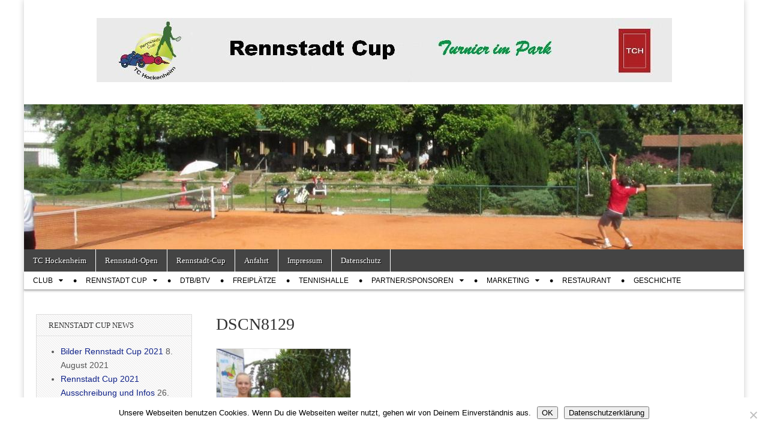

--- FILE ---
content_type: text/html; charset=UTF-8
request_url: https://www.rennstadt-cup.de/dscn8129/
body_size: 10283
content:
<!DOCTYPE html>
<html dir="ltr" lang="de" prefix="og: https://ogp.me/ns#">
<head>
	<meta charset="UTF-8" />
	<meta name="viewport" content="width=device-width, initial-scale=1.0" />
	<link rel="profile" href="https://gmpg.org/xfn/11" />
	<link rel="pingback" href="https://www.rennstadt-cup.de/xmlrpc.php" />
	<title>DSCN8129 | Rennstadt Cup</title>
	<style>img:is([sizes="auto" i], [sizes^="auto," i]) { contain-intrinsic-size: 3000px 1500px }</style>
	
		<!-- All in One SEO 4.9.3 - aioseo.com -->
	<meta name="robots" content="max-image-preview:large" />
	<meta name="author" content="Helmut Heescher"/>
	<link rel="canonical" href="https://www.rennstadt-cup.de/dscn8129/" />
	<meta name="generator" content="All in One SEO (AIOSEO) 4.9.3" />
		<meta property="og:locale" content="de_DE" />
		<meta property="og:site_name" content="Rennstadt Cup" />
		<meta property="og:type" content="article" />
		<meta property="og:title" content="DSCN8129 | Rennstadt Cup" />
		<meta property="og:url" content="https://www.rennstadt-cup.de/dscn8129/" />
		<meta property="article:published_time" content="2017-08-06T08:31:34+00:00" />
		<meta property="article:modified_time" content="2017-08-06T08:31:34+00:00" />
		<meta name="twitter:card" content="summary" />
		<meta name="twitter:title" content="DSCN8129 | Rennstadt Cup" />
		<script type="application/ld+json" class="aioseo-schema">
			{"@context":"https:\/\/schema.org","@graph":[{"@type":"BreadcrumbList","@id":"https:\/\/www.rennstadt-cup.de\/dscn8129\/#breadcrumblist","itemListElement":[{"@type":"ListItem","@id":"https:\/\/www.rennstadt-cup.de#listItem","position":1,"name":"Home","item":"https:\/\/www.rennstadt-cup.de","nextItem":{"@type":"ListItem","@id":"https:\/\/www.rennstadt-cup.de\/dscn8129\/#listItem","name":"DSCN8129"}},{"@type":"ListItem","@id":"https:\/\/www.rennstadt-cup.de\/dscn8129\/#listItem","position":2,"name":"DSCN8129","previousItem":{"@type":"ListItem","@id":"https:\/\/www.rennstadt-cup.de#listItem","name":"Home"}}]},{"@type":"ItemPage","@id":"https:\/\/www.rennstadt-cup.de\/dscn8129\/#itempage","url":"https:\/\/www.rennstadt-cup.de\/dscn8129\/","name":"DSCN8129 | Rennstadt Cup","inLanguage":"de-DE","isPartOf":{"@id":"https:\/\/www.rennstadt-cup.de\/#website"},"breadcrumb":{"@id":"https:\/\/www.rennstadt-cup.de\/dscn8129\/#breadcrumblist"},"author":{"@id":"https:\/\/www.rennstadt-cup.de\/author\/presse\/#author"},"creator":{"@id":"https:\/\/www.rennstadt-cup.de\/author\/presse\/#author"},"datePublished":"2017-08-06T10:31:34+02:00","dateModified":"2017-08-06T10:31:34+02:00"},{"@type":"Organization","@id":"https:\/\/www.rennstadt-cup.de\/#organization","name":"Rennstadt Cup","description":"Turnier im Park","url":"https:\/\/www.rennstadt-cup.de\/"},{"@type":"Person","@id":"https:\/\/www.rennstadt-cup.de\/author\/presse\/#author","url":"https:\/\/www.rennstadt-cup.de\/author\/presse\/","name":"Helmut Heescher","image":{"@type":"ImageObject","@id":"https:\/\/www.rennstadt-cup.de\/dscn8129\/#authorImage","url":"https:\/\/secure.gravatar.com\/avatar\/a46033dbe28e68805d30e49ea7b861024c6db7b4287bf68f1642793af1b56752?s=96&d=mm&r=g","width":96,"height":96,"caption":"Helmut Heescher"}},{"@type":"WebSite","@id":"https:\/\/www.rennstadt-cup.de\/#website","url":"https:\/\/www.rennstadt-cup.de\/","name":"Rennstadt Cup","description":"Turnier im Park","inLanguage":"de-DE","publisher":{"@id":"https:\/\/www.rennstadt-cup.de\/#organization"}}]}
		</script>
		<!-- All in One SEO -->

<link rel="alternate" type="application/rss+xml" title="Rennstadt Cup &raquo; Feed" href="https://www.rennstadt-cup.de/feed/" />
<link rel="alternate" type="application/rss+xml" title="Rennstadt Cup &raquo; Kommentar-Feed" href="https://www.rennstadt-cup.de/comments/feed/" />
<script type="text/javascript">
/* <![CDATA[ */
window._wpemojiSettings = {"baseUrl":"https:\/\/s.w.org\/images\/core\/emoji\/16.0.1\/72x72\/","ext":".png","svgUrl":"https:\/\/s.w.org\/images\/core\/emoji\/16.0.1\/svg\/","svgExt":".svg","source":{"concatemoji":"https:\/\/www.rennstadt-cup.de\/wp-includes\/js\/wp-emoji-release.min.js?ver=1f0cfed172b954c501e30652c188848f"}};
/*! This file is auto-generated */
!function(s,n){var o,i,e;function c(e){try{var t={supportTests:e,timestamp:(new Date).valueOf()};sessionStorage.setItem(o,JSON.stringify(t))}catch(e){}}function p(e,t,n){e.clearRect(0,0,e.canvas.width,e.canvas.height),e.fillText(t,0,0);var t=new Uint32Array(e.getImageData(0,0,e.canvas.width,e.canvas.height).data),a=(e.clearRect(0,0,e.canvas.width,e.canvas.height),e.fillText(n,0,0),new Uint32Array(e.getImageData(0,0,e.canvas.width,e.canvas.height).data));return t.every(function(e,t){return e===a[t]})}function u(e,t){e.clearRect(0,0,e.canvas.width,e.canvas.height),e.fillText(t,0,0);for(var n=e.getImageData(16,16,1,1),a=0;a<n.data.length;a++)if(0!==n.data[a])return!1;return!0}function f(e,t,n,a){switch(t){case"flag":return n(e,"\ud83c\udff3\ufe0f\u200d\u26a7\ufe0f","\ud83c\udff3\ufe0f\u200b\u26a7\ufe0f")?!1:!n(e,"\ud83c\udde8\ud83c\uddf6","\ud83c\udde8\u200b\ud83c\uddf6")&&!n(e,"\ud83c\udff4\udb40\udc67\udb40\udc62\udb40\udc65\udb40\udc6e\udb40\udc67\udb40\udc7f","\ud83c\udff4\u200b\udb40\udc67\u200b\udb40\udc62\u200b\udb40\udc65\u200b\udb40\udc6e\u200b\udb40\udc67\u200b\udb40\udc7f");case"emoji":return!a(e,"\ud83e\udedf")}return!1}function g(e,t,n,a){var r="undefined"!=typeof WorkerGlobalScope&&self instanceof WorkerGlobalScope?new OffscreenCanvas(300,150):s.createElement("canvas"),o=r.getContext("2d",{willReadFrequently:!0}),i=(o.textBaseline="top",o.font="600 32px Arial",{});return e.forEach(function(e){i[e]=t(o,e,n,a)}),i}function t(e){var t=s.createElement("script");t.src=e,t.defer=!0,s.head.appendChild(t)}"undefined"!=typeof Promise&&(o="wpEmojiSettingsSupports",i=["flag","emoji"],n.supports={everything:!0,everythingExceptFlag:!0},e=new Promise(function(e){s.addEventListener("DOMContentLoaded",e,{once:!0})}),new Promise(function(t){var n=function(){try{var e=JSON.parse(sessionStorage.getItem(o));if("object"==typeof e&&"number"==typeof e.timestamp&&(new Date).valueOf()<e.timestamp+604800&&"object"==typeof e.supportTests)return e.supportTests}catch(e){}return null}();if(!n){if("undefined"!=typeof Worker&&"undefined"!=typeof OffscreenCanvas&&"undefined"!=typeof URL&&URL.createObjectURL&&"undefined"!=typeof Blob)try{var e="postMessage("+g.toString()+"("+[JSON.stringify(i),f.toString(),p.toString(),u.toString()].join(",")+"));",a=new Blob([e],{type:"text/javascript"}),r=new Worker(URL.createObjectURL(a),{name:"wpTestEmojiSupports"});return void(r.onmessage=function(e){c(n=e.data),r.terminate(),t(n)})}catch(e){}c(n=g(i,f,p,u))}t(n)}).then(function(e){for(var t in e)n.supports[t]=e[t],n.supports.everything=n.supports.everything&&n.supports[t],"flag"!==t&&(n.supports.everythingExceptFlag=n.supports.everythingExceptFlag&&n.supports[t]);n.supports.everythingExceptFlag=n.supports.everythingExceptFlag&&!n.supports.flag,n.DOMReady=!1,n.readyCallback=function(){n.DOMReady=!0}}).then(function(){return e}).then(function(){var e;n.supports.everything||(n.readyCallback(),(e=n.source||{}).concatemoji?t(e.concatemoji):e.wpemoji&&e.twemoji&&(t(e.twemoji),t(e.wpemoji)))}))}((window,document),window._wpemojiSettings);
/* ]]> */
</script>
<style id='wp-emoji-styles-inline-css' type='text/css'>

	img.wp-smiley, img.emoji {
		display: inline !important;
		border: none !important;
		box-shadow: none !important;
		height: 1em !important;
		width: 1em !important;
		margin: 0 0.07em !important;
		vertical-align: -0.1em !important;
		background: none !important;
		padding: 0 !important;
	}
</style>
<link rel='stylesheet' id='wp-block-library-css' href='https://www.rennstadt-cup.de/wp-includes/css/dist/block-library/style.min.css?ver=1f0cfed172b954c501e30652c188848f' type='text/css' media='all' />
<style id='classic-theme-styles-inline-css' type='text/css'>
/*! This file is auto-generated */
.wp-block-button__link{color:#fff;background-color:#32373c;border-radius:9999px;box-shadow:none;text-decoration:none;padding:calc(.667em + 2px) calc(1.333em + 2px);font-size:1.125em}.wp-block-file__button{background:#32373c;color:#fff;text-decoration:none}
</style>
<link rel='stylesheet' id='aioseo/css/src/vue/standalone/blocks/table-of-contents/global.scss-css' href='https://www.rennstadt-cup.de/wp-content/plugins/all-in-one-seo-pack/dist/Lite/assets/css/table-of-contents/global.e90f6d47.css?ver=4.9.3' type='text/css' media='all' />
<link rel='stylesheet' id='f1rehead-slideshow-block-css' href='https://www.rennstadt-cup.de/wp-content/plugins/slideshow-se/block/style-index.css?ver=1720304318' type='text/css' media='all' />
<style id='global-styles-inline-css' type='text/css'>
:root{--wp--preset--aspect-ratio--square: 1;--wp--preset--aspect-ratio--4-3: 4/3;--wp--preset--aspect-ratio--3-4: 3/4;--wp--preset--aspect-ratio--3-2: 3/2;--wp--preset--aspect-ratio--2-3: 2/3;--wp--preset--aspect-ratio--16-9: 16/9;--wp--preset--aspect-ratio--9-16: 9/16;--wp--preset--color--black: #000000;--wp--preset--color--cyan-bluish-gray: #abb8c3;--wp--preset--color--white: #ffffff;--wp--preset--color--pale-pink: #f78da7;--wp--preset--color--vivid-red: #cf2e2e;--wp--preset--color--luminous-vivid-orange: #ff6900;--wp--preset--color--luminous-vivid-amber: #fcb900;--wp--preset--color--light-green-cyan: #7bdcb5;--wp--preset--color--vivid-green-cyan: #00d084;--wp--preset--color--pale-cyan-blue: #8ed1fc;--wp--preset--color--vivid-cyan-blue: #0693e3;--wp--preset--color--vivid-purple: #9b51e0;--wp--preset--gradient--vivid-cyan-blue-to-vivid-purple: linear-gradient(135deg,rgba(6,147,227,1) 0%,rgb(155,81,224) 100%);--wp--preset--gradient--light-green-cyan-to-vivid-green-cyan: linear-gradient(135deg,rgb(122,220,180) 0%,rgb(0,208,130) 100%);--wp--preset--gradient--luminous-vivid-amber-to-luminous-vivid-orange: linear-gradient(135deg,rgba(252,185,0,1) 0%,rgba(255,105,0,1) 100%);--wp--preset--gradient--luminous-vivid-orange-to-vivid-red: linear-gradient(135deg,rgba(255,105,0,1) 0%,rgb(207,46,46) 100%);--wp--preset--gradient--very-light-gray-to-cyan-bluish-gray: linear-gradient(135deg,rgb(238,238,238) 0%,rgb(169,184,195) 100%);--wp--preset--gradient--cool-to-warm-spectrum: linear-gradient(135deg,rgb(74,234,220) 0%,rgb(151,120,209) 20%,rgb(207,42,186) 40%,rgb(238,44,130) 60%,rgb(251,105,98) 80%,rgb(254,248,76) 100%);--wp--preset--gradient--blush-light-purple: linear-gradient(135deg,rgb(255,206,236) 0%,rgb(152,150,240) 100%);--wp--preset--gradient--blush-bordeaux: linear-gradient(135deg,rgb(254,205,165) 0%,rgb(254,45,45) 50%,rgb(107,0,62) 100%);--wp--preset--gradient--luminous-dusk: linear-gradient(135deg,rgb(255,203,112) 0%,rgb(199,81,192) 50%,rgb(65,88,208) 100%);--wp--preset--gradient--pale-ocean: linear-gradient(135deg,rgb(255,245,203) 0%,rgb(182,227,212) 50%,rgb(51,167,181) 100%);--wp--preset--gradient--electric-grass: linear-gradient(135deg,rgb(202,248,128) 0%,rgb(113,206,126) 100%);--wp--preset--gradient--midnight: linear-gradient(135deg,rgb(2,3,129) 0%,rgb(40,116,252) 100%);--wp--preset--font-size--small: 13px;--wp--preset--font-size--medium: 20px;--wp--preset--font-size--large: 36px;--wp--preset--font-size--x-large: 42px;--wp--preset--spacing--20: 0.44rem;--wp--preset--spacing--30: 0.67rem;--wp--preset--spacing--40: 1rem;--wp--preset--spacing--50: 1.5rem;--wp--preset--spacing--60: 2.25rem;--wp--preset--spacing--70: 3.38rem;--wp--preset--spacing--80: 5.06rem;--wp--preset--shadow--natural: 6px 6px 9px rgba(0, 0, 0, 0.2);--wp--preset--shadow--deep: 12px 12px 50px rgba(0, 0, 0, 0.4);--wp--preset--shadow--sharp: 6px 6px 0px rgba(0, 0, 0, 0.2);--wp--preset--shadow--outlined: 6px 6px 0px -3px rgba(255, 255, 255, 1), 6px 6px rgba(0, 0, 0, 1);--wp--preset--shadow--crisp: 6px 6px 0px rgba(0, 0, 0, 1);}:where(.is-layout-flex){gap: 0.5em;}:where(.is-layout-grid){gap: 0.5em;}body .is-layout-flex{display: flex;}.is-layout-flex{flex-wrap: wrap;align-items: center;}.is-layout-flex > :is(*, div){margin: 0;}body .is-layout-grid{display: grid;}.is-layout-grid > :is(*, div){margin: 0;}:where(.wp-block-columns.is-layout-flex){gap: 2em;}:where(.wp-block-columns.is-layout-grid){gap: 2em;}:where(.wp-block-post-template.is-layout-flex){gap: 1.25em;}:where(.wp-block-post-template.is-layout-grid){gap: 1.25em;}.has-black-color{color: var(--wp--preset--color--black) !important;}.has-cyan-bluish-gray-color{color: var(--wp--preset--color--cyan-bluish-gray) !important;}.has-white-color{color: var(--wp--preset--color--white) !important;}.has-pale-pink-color{color: var(--wp--preset--color--pale-pink) !important;}.has-vivid-red-color{color: var(--wp--preset--color--vivid-red) !important;}.has-luminous-vivid-orange-color{color: var(--wp--preset--color--luminous-vivid-orange) !important;}.has-luminous-vivid-amber-color{color: var(--wp--preset--color--luminous-vivid-amber) !important;}.has-light-green-cyan-color{color: var(--wp--preset--color--light-green-cyan) !important;}.has-vivid-green-cyan-color{color: var(--wp--preset--color--vivid-green-cyan) !important;}.has-pale-cyan-blue-color{color: var(--wp--preset--color--pale-cyan-blue) !important;}.has-vivid-cyan-blue-color{color: var(--wp--preset--color--vivid-cyan-blue) !important;}.has-vivid-purple-color{color: var(--wp--preset--color--vivid-purple) !important;}.has-black-background-color{background-color: var(--wp--preset--color--black) !important;}.has-cyan-bluish-gray-background-color{background-color: var(--wp--preset--color--cyan-bluish-gray) !important;}.has-white-background-color{background-color: var(--wp--preset--color--white) !important;}.has-pale-pink-background-color{background-color: var(--wp--preset--color--pale-pink) !important;}.has-vivid-red-background-color{background-color: var(--wp--preset--color--vivid-red) !important;}.has-luminous-vivid-orange-background-color{background-color: var(--wp--preset--color--luminous-vivid-orange) !important;}.has-luminous-vivid-amber-background-color{background-color: var(--wp--preset--color--luminous-vivid-amber) !important;}.has-light-green-cyan-background-color{background-color: var(--wp--preset--color--light-green-cyan) !important;}.has-vivid-green-cyan-background-color{background-color: var(--wp--preset--color--vivid-green-cyan) !important;}.has-pale-cyan-blue-background-color{background-color: var(--wp--preset--color--pale-cyan-blue) !important;}.has-vivid-cyan-blue-background-color{background-color: var(--wp--preset--color--vivid-cyan-blue) !important;}.has-vivid-purple-background-color{background-color: var(--wp--preset--color--vivid-purple) !important;}.has-black-border-color{border-color: var(--wp--preset--color--black) !important;}.has-cyan-bluish-gray-border-color{border-color: var(--wp--preset--color--cyan-bluish-gray) !important;}.has-white-border-color{border-color: var(--wp--preset--color--white) !important;}.has-pale-pink-border-color{border-color: var(--wp--preset--color--pale-pink) !important;}.has-vivid-red-border-color{border-color: var(--wp--preset--color--vivid-red) !important;}.has-luminous-vivid-orange-border-color{border-color: var(--wp--preset--color--luminous-vivid-orange) !important;}.has-luminous-vivid-amber-border-color{border-color: var(--wp--preset--color--luminous-vivid-amber) !important;}.has-light-green-cyan-border-color{border-color: var(--wp--preset--color--light-green-cyan) !important;}.has-vivid-green-cyan-border-color{border-color: var(--wp--preset--color--vivid-green-cyan) !important;}.has-pale-cyan-blue-border-color{border-color: var(--wp--preset--color--pale-cyan-blue) !important;}.has-vivid-cyan-blue-border-color{border-color: var(--wp--preset--color--vivid-cyan-blue) !important;}.has-vivid-purple-border-color{border-color: var(--wp--preset--color--vivid-purple) !important;}.has-vivid-cyan-blue-to-vivid-purple-gradient-background{background: var(--wp--preset--gradient--vivid-cyan-blue-to-vivid-purple) !important;}.has-light-green-cyan-to-vivid-green-cyan-gradient-background{background: var(--wp--preset--gradient--light-green-cyan-to-vivid-green-cyan) !important;}.has-luminous-vivid-amber-to-luminous-vivid-orange-gradient-background{background: var(--wp--preset--gradient--luminous-vivid-amber-to-luminous-vivid-orange) !important;}.has-luminous-vivid-orange-to-vivid-red-gradient-background{background: var(--wp--preset--gradient--luminous-vivid-orange-to-vivid-red) !important;}.has-very-light-gray-to-cyan-bluish-gray-gradient-background{background: var(--wp--preset--gradient--very-light-gray-to-cyan-bluish-gray) !important;}.has-cool-to-warm-spectrum-gradient-background{background: var(--wp--preset--gradient--cool-to-warm-spectrum) !important;}.has-blush-light-purple-gradient-background{background: var(--wp--preset--gradient--blush-light-purple) !important;}.has-blush-bordeaux-gradient-background{background: var(--wp--preset--gradient--blush-bordeaux) !important;}.has-luminous-dusk-gradient-background{background: var(--wp--preset--gradient--luminous-dusk) !important;}.has-pale-ocean-gradient-background{background: var(--wp--preset--gradient--pale-ocean) !important;}.has-electric-grass-gradient-background{background: var(--wp--preset--gradient--electric-grass) !important;}.has-midnight-gradient-background{background: var(--wp--preset--gradient--midnight) !important;}.has-small-font-size{font-size: var(--wp--preset--font-size--small) !important;}.has-medium-font-size{font-size: var(--wp--preset--font-size--medium) !important;}.has-large-font-size{font-size: var(--wp--preset--font-size--large) !important;}.has-x-large-font-size{font-size: var(--wp--preset--font-size--x-large) !important;}
:where(.wp-block-post-template.is-layout-flex){gap: 1.25em;}:where(.wp-block-post-template.is-layout-grid){gap: 1.25em;}
:where(.wp-block-columns.is-layout-flex){gap: 2em;}:where(.wp-block-columns.is-layout-grid){gap: 2em;}
:root :where(.wp-block-pullquote){font-size: 1.5em;line-height: 1.6;}
</style>
<link rel='stylesheet' id='cookie-notice-front-css' href='https://www.rennstadt-cup.de/wp-content/plugins/cookie-notice/css/front.min.css?ver=2.5.11' type='text/css' media='all' />
<link rel='stylesheet' id='events-manager-css' href='https://www.rennstadt-cup.de/wp-content/plugins/events-manager/includes/css/events-manager.min.css?ver=7.2.3.1' type='text/css' media='all' />
<style id='events-manager-inline-css' type='text/css'>
body .em { --font-family : inherit; --font-weight : inherit; --font-size : 1em; --line-height : inherit; }
</style>
<link rel='stylesheet' id='theme_stylesheet-css' href='https://www.rennstadt-cup.de/wp-content/themes/magazine-basic/style.css?ver=1f0cfed172b954c501e30652c188848f' type='text/css' media='all' />
<link rel='stylesheet' id='font_awesome-css' href='https://www.rennstadt-cup.de/wp-content/themes/magazine-basic/library/css/font-awesome.css?ver=4.7.0' type='text/css' media='all' />
<script type="text/javascript" id="cookie-notice-front-js-before">
/* <![CDATA[ */
var cnArgs = {"ajaxUrl":"https:\/\/www.rennstadt-cup.de\/wp-admin\/admin-ajax.php","nonce":"926f8c127b","hideEffect":"fade","position":"bottom","onScroll":false,"onScrollOffset":100,"onClick":false,"cookieName":"cookie_notice_accepted","cookieTime":2592000,"cookieTimeRejected":2592000,"globalCookie":false,"redirection":false,"cache":false,"revokeCookies":false,"revokeCookiesOpt":"automatic"};
/* ]]> */
</script>
<script type="text/javascript" src="https://www.rennstadt-cup.de/wp-content/plugins/cookie-notice/js/front.min.js?ver=2.5.11" id="cookie-notice-front-js"></script>
<script type="text/javascript" src="https://www.rennstadt-cup.de/wp-includes/js/jquery/jquery.min.js?ver=3.7.1" id="jquery-core-js"></script>
<script type="text/javascript" src="https://www.rennstadt-cup.de/wp-includes/js/jquery/jquery-migrate.min.js?ver=3.4.1" id="jquery-migrate-js"></script>
<script type="text/javascript" src="https://www.rennstadt-cup.de/wp-includes/js/jquery/ui/core.min.js?ver=1.13.3" id="jquery-ui-core-js"></script>
<script type="text/javascript" src="https://www.rennstadt-cup.de/wp-includes/js/jquery/ui/mouse.min.js?ver=1.13.3" id="jquery-ui-mouse-js"></script>
<script type="text/javascript" src="https://www.rennstadt-cup.de/wp-includes/js/jquery/ui/sortable.min.js?ver=1.13.3" id="jquery-ui-sortable-js"></script>
<script type="text/javascript" src="https://www.rennstadt-cup.de/wp-includes/js/jquery/ui/datepicker.min.js?ver=1.13.3" id="jquery-ui-datepicker-js"></script>
<script type="text/javascript" id="jquery-ui-datepicker-js-after">
/* <![CDATA[ */
jQuery(function(jQuery){jQuery.datepicker.setDefaults({"closeText":"Schlie\u00dfen","currentText":"Heute","monthNames":["Januar","Februar","M\u00e4rz","April","Mai","Juni","Juli","August","September","Oktober","November","Dezember"],"monthNamesShort":["Jan.","Feb.","M\u00e4rz","Apr.","Mai","Juni","Juli","Aug.","Sep.","Okt.","Nov.","Dez."],"nextText":"Weiter","prevText":"Zur\u00fcck","dayNames":["Sonntag","Montag","Dienstag","Mittwoch","Donnerstag","Freitag","Samstag"],"dayNamesShort":["So.","Mo.","Di.","Mi.","Do.","Fr.","Sa."],"dayNamesMin":["S","M","D","M","D","F","S"],"dateFormat":"d. MM yy","firstDay":1,"isRTL":false});});
/* ]]> */
</script>
<script type="text/javascript" src="https://www.rennstadt-cup.de/wp-includes/js/jquery/ui/resizable.min.js?ver=1.13.3" id="jquery-ui-resizable-js"></script>
<script type="text/javascript" src="https://www.rennstadt-cup.de/wp-includes/js/jquery/ui/draggable.min.js?ver=1.13.3" id="jquery-ui-draggable-js"></script>
<script type="text/javascript" src="https://www.rennstadt-cup.de/wp-includes/js/jquery/ui/controlgroup.min.js?ver=1.13.3" id="jquery-ui-controlgroup-js"></script>
<script type="text/javascript" src="https://www.rennstadt-cup.de/wp-includes/js/jquery/ui/checkboxradio.min.js?ver=1.13.3" id="jquery-ui-checkboxradio-js"></script>
<script type="text/javascript" src="https://www.rennstadt-cup.de/wp-includes/js/jquery/ui/button.min.js?ver=1.13.3" id="jquery-ui-button-js"></script>
<script type="text/javascript" src="https://www.rennstadt-cup.de/wp-includes/js/jquery/ui/dialog.min.js?ver=1.13.3" id="jquery-ui-dialog-js"></script>
<script type="text/javascript" id="events-manager-js-extra">
/* <![CDATA[ */
var EM = {"ajaxurl":"https:\/\/www.rennstadt-cup.de\/wp-admin\/admin-ajax.php","locationajaxurl":"https:\/\/www.rennstadt-cup.de\/wp-admin\/admin-ajax.php?action=locations_search","firstDay":"1","locale":"de","dateFormat":"yy-mm-dd","ui_css":"https:\/\/www.rennstadt-cup.de\/wp-content\/plugins\/events-manager\/includes\/css\/jquery-ui\/build.min.css","show24hours":"1","is_ssl":"1","autocomplete_limit":"10","calendar":{"breakpoints":{"small":560,"medium":908,"large":false},"month_format":"M Y"},"phone":"","datepicker":{"format":"d.m.Y","locale":"de"},"search":{"breakpoints":{"small":650,"medium":850,"full":false}},"url":"https:\/\/www.rennstadt-cup.de\/wp-content\/plugins\/events-manager","assets":{"input.em-uploader":{"js":{"em-uploader":{"url":"https:\/\/www.rennstadt-cup.de\/wp-content\/plugins\/events-manager\/includes\/js\/em-uploader.js?v=7.2.3.1","event":"em_uploader_ready"}}},".em-event-editor":{"js":{"event-editor":{"url":"https:\/\/www.rennstadt-cup.de\/wp-content\/plugins\/events-manager\/includes\/js\/events-manager-event-editor.js?v=7.2.3.1","event":"em_event_editor_ready"}},"css":{"event-editor":"https:\/\/www.rennstadt-cup.de\/wp-content\/plugins\/events-manager\/includes\/css\/events-manager-event-editor.min.css?v=7.2.3.1"}},".em-recurrence-sets, .em-timezone":{"js":{"luxon":{"url":"luxon\/luxon.js?v=7.2.3.1","event":"em_luxon_ready"}}},".em-booking-form, #em-booking-form, .em-booking-recurring, .em-event-booking-form":{"js":{"em-bookings":{"url":"https:\/\/www.rennstadt-cup.de\/wp-content\/plugins\/events-manager\/includes\/js\/bookingsform.js?v=7.2.3.1","event":"em_booking_form_js_loaded"}}},"#em-opt-archetypes":{"js":{"archetypes":"https:\/\/www.rennstadt-cup.de\/wp-content\/plugins\/events-manager\/includes\/js\/admin-archetype-editor.js?v=7.2.3.1","archetypes_ms":"https:\/\/www.rennstadt-cup.de\/wp-content\/plugins\/events-manager\/includes\/js\/admin-archetypes.js?v=7.2.3.1","qs":"qs\/qs.js?v=7.2.3.1"}}},"cached":"","txt_search":"Suche","txt_searching":"Suche...","txt_loading":"Wird geladen\u00a0\u2026"};
/* ]]> */
</script>
<script type="text/javascript" src="https://www.rennstadt-cup.de/wp-content/plugins/events-manager/includes/js/events-manager.js?ver=7.2.3.1" id="events-manager-js"></script>
<script type="text/javascript" src="https://www.rennstadt-cup.de/wp-content/plugins/events-manager/includes/external/flatpickr/l10n/de.js?ver=7.2.3.1" id="em-flatpickr-localization-js"></script>
<link rel="https://api.w.org/" href="https://www.rennstadt-cup.de/wp-json/" /><link rel="alternate" title="JSON" type="application/json" href="https://www.rennstadt-cup.de/wp-json/wp/v2/media/1840" /><link rel="alternate" title="oEmbed (JSON)" type="application/json+oembed" href="https://www.rennstadt-cup.de/wp-json/oembed/1.0/embed?url=https%3A%2F%2Fwww.rennstadt-cup.de%2Fdscn8129%2F" />
<link rel="alternate" title="oEmbed (XML)" type="text/xml+oembed" href="https://www.rennstadt-cup.de/wp-json/oembed/1.0/embed?url=https%3A%2F%2Fwww.rennstadt-cup.de%2Fdscn8129%2F&#038;format=xml" />
<!-- Analytics by WP Statistics - https://wp-statistics.com -->
<style>
#site-title a,#site-description{position:absolute !important;clip:rect(1px 1px 1px 1px);clip:rect(1px, 1px, 1px, 1px)}
#page{background-color:#ffffff}
.entry-meta a,.entry-content a,.widget a{color:#102289}
</style>
	<style type="text/css" id="custom-background-css">
body.custom-background { background-color: #ffffff; }
</style>
	<link rel="icon" href="https://www.rennstadt-cup.de/wp-content/uploads/2017/04/cropped-RSC-logo-x-32x32.jpg" sizes="32x32" />
<link rel="icon" href="https://www.rennstadt-cup.de/wp-content/uploads/2017/04/cropped-RSC-logo-x-192x192.jpg" sizes="192x192" />
<link rel="apple-touch-icon" href="https://www.rennstadt-cup.de/wp-content/uploads/2017/04/cropped-RSC-logo-x-180x180.jpg" />
<meta name="msapplication-TileImage" content="https://www.rennstadt-cup.de/wp-content/uploads/2017/04/cropped-RSC-logo-x-270x270.jpg" />
</head>

<body data-rsssl=1 class="attachment wp-singular attachment-template-default single single-attachment postid-1840 attachmentid-1840 attachment-jpeg custom-background wp-theme-magazine-basic cookies-not-set">
	<div id="page" class="grid  ">
		<header id="header" class="row" role="banner">
			<div class="c12">
				<div id="mobile-menu">
					<a href="#" class="left-menu"><i class="fa fa-reorder"></i></a>
					<a href="#"><i class="fa fa-search"></i></a>
				</div>
				<div id="drop-down-search"><form role="search" method="get" class="search-form" action="https://www.rennstadt-cup.de/">
				<label>
					<span class="screen-reader-text">Suche nach:</span>
					<input type="search" class="search-field" placeholder="Suchen …" value="" name="s" />
				</label>
				<input type="submit" class="search-submit" value="Suchen" />
			</form></div>

								<div class="title-logo-wrapper center">
											<a href="https://www.rennstadt-cup.de" title="Rennstadt Cup" id="site-logo"  rel="home"><img src="https://www.rennstadt-cup.de/wp-content/uploads/2017/07/Header-RSC-v.jpg" alt="Rennstadt Cup" /></a>
										<div class="header-group">
												<div id="site-title" class="remove"><a href="https://www.rennstadt-cup.de" title="Rennstadt Cup" rel="home">Rennstadt Cup</a></div>
											</div>
				</div>

									<a href="https://www.rennstadt-cup.de" title="Rennstadt Cup" rel="home"><img id="header-img" src="https://www.rennstadt-cup.de/wp-content/uploads/2017/07/Logo_Header_4a_2017-jpg-z.jpg" width="1198" height="242" alt="" /></a>
					
				<div id="nav-wrapper">
					<div class="nav-content">
						<nav id="site-navigation" class="menus clearfix" role="navigation">
							<h3 class="screen-reader-text">Main menu</h3>
							<a class="screen-reader-text" href="#primary" title="Skip to content">Skip to content</a>
							<div id="main-menu" class="menu-topmenue-container"><ul id="menu-topmenue" class="menu"><li id="menu-item-8" class="menu-item menu-item-type-custom menu-item-object-custom menu-item-8"><a href="https://www.tc-hockenheim.de">TC Hockenheim</a>
<li id="menu-item-1245" class="menu-item menu-item-type-custom menu-item-object-custom menu-item-1245"><a href="https://www.tc-hockenheim.de/rennstadt-open/">Rennstadt-Open</a>
<li id="menu-item-9" class="menu-item menu-item-type-custom menu-item-object-custom menu-item-home menu-item-9"><a href="https://www.rennstadt-cup.de">Rennstadt-Cup</a>
<li id="menu-item-1875" class="menu-item menu-item-type-post_type menu-item-object-page menu-item-1875"><a href="https://www.rennstadt-cup.de/anfahrt/">Anfahrt</a>
<li id="menu-item-1876" class="menu-item menu-item-type-post_type menu-item-object-page menu-item-1876"><a href="https://www.rennstadt-cup.de/impressum/">Impressum</a>
<li id="menu-item-1881" class="menu-item menu-item-type-post_type menu-item-object-page menu-item-privacy-policy menu-item-1881"><a rel="privacy-policy" href="https://www.rennstadt-cup.de/datenschutz/">Datenschutz</a>
</ul></div>						</nav><!-- #site-navigation -->

												<nav id="site-sub-navigation" class="menus" role="navigation">
							<h3 class="screen-reader-text">Sub menu</h3>
							<div class="menu-hauptmenue-container"><ul id="menu-hauptmenue" class="secondary-menu"><li id="menu-item-23" class="menu-item menu-item-type-post_type menu-item-object-page menu-item-has-children sub-menu-parent menu-item-23"><a href="https://www.rennstadt-cup.de/club/">Club</a>
<ul class="sub-menu">
	<li id="menu-item-197" class="menu-item menu-item-type-post_type menu-item-object-page menu-item-197"><a href="https://www.rennstadt-cup.de/club/">Über uns</a>
	<li id="menu-item-1903" class="menu-item menu-item-type-post_type menu-item-object-page menu-item-1903"><a href="https://www.rennstadt-cup.de/club/leitbild/">Leitbild</a>
	<li id="menu-item-528" class="menu-item menu-item-type-post_type menu-item-object-page menu-item-528"><a href="https://www.rennstadt-cup.de/club/vorstand/">Vorstand</a>
</ul>

<li id="menu-item-1204" class="menu-item menu-item-type-post_type menu-item-object-page menu-item-home menu-item-has-children sub-menu-parent menu-item-1204"><a href="https://www.rennstadt-cup.de/">Rennstadt Cup</a>
<ul class="sub-menu">
	<li id="menu-item-2047" class="menu-item menu-item-type-post_type menu-item-object-page menu-item-2047"><a href="https://www.rennstadt-cup.de/sieger/">Sieger</a>
	<li id="menu-item-2119" class="menu-item menu-item-type-post_type menu-item-object-page menu-item-2119"><a href="https://www.rennstadt-cup.de/geschichte/">Geschichte</a>
	<li id="menu-item-2138" class="menu-item menu-item-type-post_type menu-item-object-page menu-item-2138"><a href="https://www.rennstadt-cup.de/rueckschau/">Rückschau</a>
</ul>

<li id="menu-item-673" class="menu-item menu-item-type-post_type menu-item-object-page menu-item-673"><a href="https://www.rennstadt-cup.de/dtb-btv/">DTB/BTV</a>
<li id="menu-item-276" class="menu-item menu-item-type-post_type menu-item-object-page menu-item-276"><a href="https://www.rennstadt-cup.de/freiplaetze/">Freiplätze</a>
<li id="menu-item-277" class="menu-item menu-item-type-post_type menu-item-object-page menu-item-277"><a href="https://www.rennstadt-cup.de/tennishalle/">Tennishalle</a>
<li id="menu-item-1534" class="menu-item menu-item-type-post_type menu-item-object-page menu-item-has-children sub-menu-parent menu-item-1534"><a href="https://www.rennstadt-cup.de/partner-sponsoren/">Partner/Sponsoren</a>
<ul class="sub-menu">
	<li id="menu-item-464" class="menu-item menu-item-type-post_type menu-item-object-page menu-item-464"><a href="https://www.rennstadt-cup.de/partner-sponsoren/partner/">Partner 2021</a>
	<li id="menu-item-461" class="menu-item menu-item-type-post_type menu-item-object-page menu-item-461"><a href="https://www.rennstadt-cup.de/partner-sponsoren/sponsoren/">Sponsoren der Jugendförderung 2021</a>
</ul>

<li id="menu-item-278" class="menu-item menu-item-type-post_type menu-item-object-page menu-item-has-children sub-menu-parent menu-item-278"><a href="https://www.rennstadt-cup.de/marketing/">Marketing</a>
<ul class="sub-menu">
	<li id="menu-item-471" class="menu-item menu-item-type-post_type menu-item-object-page menu-item-471"><a href="https://www.rennstadt-cup.de/marketing/marketingkonzept/">Marketingkonzept</a>
</ul>

<li id="menu-item-412" class="menu-item menu-item-type-post_type menu-item-object-page menu-item-412"><a href="https://www.rennstadt-cup.de/daroberto/">Restaurant</a>
<li id="menu-item-2117" class="menu-item menu-item-type-post_type menu-item-object-page menu-item-2117"><a href="https://www.rennstadt-cup.de/geschichte/">Geschichte</a>
</ul></div>						</nav><!-- #site-sub-navigation -->
											</div>
				</div>

			</div><!-- .c12 -->
		</header><!-- #header.row -->

		<div id="main" class="row">
	<div id="primary" class="c9 fr" role="main">
			<article id="post-1840" class="post-1840 attachment type-attachment status-inherit hentry">

	    <header>
                <div class="post-category"></div>
            <h1 class="entry-title">DSCN8129</h1>
    <div class="entry-meta">
            </div>
</header>

	    <div class="entry-content">
		    <p class="attachment"><a href='https://www.rennstadt-cup.de/wp-content/uploads/2017/08/DSCN8129.jpg'><img fetchpriority="high" decoding="async" width="225" height="300" src="https://www.rennstadt-cup.de/wp-content/uploads/2017/08/DSCN8129-225x300.jpg" class="attachment-medium size-medium" alt="" srcset="https://www.rennstadt-cup.de/wp-content/uploads/2017/08/DSCN8129-225x300.jpg 225w, https://www.rennstadt-cup.de/wp-content/uploads/2017/08/DSCN8129-280x373.jpg 280w, https://www.rennstadt-cup.de/wp-content/uploads/2017/08/DSCN8129-160x213.jpg 160w, https://www.rennstadt-cup.de/wp-content/uploads/2017/08/DSCN8129.jpg 360w" sizes="(max-width: 225px) 100vw, 225px" /></a></p>
	    </div><!-- .entry-content -->

	        <footer class="entry">
	    	</footer><!-- .entry -->
	
	</article><!-- #post-1840 -->
			<div id="posts-pagination">
				<h3 class="screen-reader-text">Post navigation</h3>
				<div class="previous fl"><a href="https://www.rennstadt-cup.de/dscn8129/" rel="prev">&larr; DSCN8129</a></div>
				<div class="next fr"></div>
			</div><!-- #posts-pagination -->

			
<div id="comments" class="comments-area">

	
	
	
</div><!-- #comments .comments-area -->
			</div><!-- #primary -->

	<div id="secondary" class="c3" role="complementary">
		
		<aside id="recent-posts-3" class="widget widget_recent_entries">
		<h3 class="widget-title">Rennstadt Cup News</h3>
		<ul>
											<li>
					<a href="https://www.rennstadt-cup.de/bilder-rennstadt-cup-2021/">Bilder Rennstadt Cup 2021</a>
											<span class="post-date">8. August 2021</span>
									</li>
											<li>
					<a href="https://www.rennstadt-cup.de/rennstadt-cup-2021-ausschreibung-und-infos/">Rennstadt Cup 2021 Ausschreibung und Infos</a>
											<span class="post-date">26. April 2021</span>
									</li>
											<li>
					<a href="https://www.rennstadt-cup.de/absage-rennstadt-cup-2020/">Absage Rennstadt Cup 2020</a>
											<span class="post-date">6. Juli 2020</span>
									</li>
											<li>
					<a href="https://www.rennstadt-cup.de/sieger-25-rennstadt-cup-2019/">Sieger 25. Rennstadt Cup 2019</a>
											<span class="post-date">4. August 2019</span>
									</li>
											<li>
					<a href="https://www.rennstadt-cup.de/bilder-4-tag-rennstadt-cup-03-08-2019/">Bilder 4. Tag Rennstadt Cup</a>
											<span class="post-date">3. August 2019</span>
									</li>
											<li>
					<a href="https://www.rennstadt-cup.de/bilder-3-tag-rennstadt-cup-02-08-2019/">Bilder 3. Tag Rennstadt Cup</a>
											<span class="post-date">2. August 2019</span>
									</li>
					</ul>

		</aside><aside id="slideshowsewidget-2" class="widget SlideshowSEWidget"><h3 class="widget-title">Sponsoren</h3>
	<div class="slideshow_container slideshow_container_style-light" data-slideshow-id="338" data-style-name="style-light" data-style-version="2.5.20">
		<div class="slideshow_content">
			<div class="slideshow_view">
				<div class="slideshow_slide slideshow_slide_image">
					<a href="https://www.becker.dental/" target="_blank">						<img src="https://www.rennstadt-cup.de/wp-content/uploads/2020/07/becker-dental.png" alt="becker.dental Zahnärzte" width="390" height="352" />
					</a>					<div class="slideshow_description_box slideshow_transparent">
						<div class="slideshow_title"><a href="https://www.becker.dental/" target="_blank">Zahnärzte Hockenheim</a></div>											</div>
				</div>

									</div>
			<div class="slideshow_view">
				<div class="slideshow_slide slideshow_slide_image">
					<a href="http://www.jung-pflasterbau.de" target="_blank">						<img src="https://www.rennstadt-cup.de/wp-content/uploads/2020/02/Jung.png" alt="Logo Jung Pflasterbau" width="273" height="155" />
					</a>					<div class="slideshow_description_box slideshow_transparent">
						<div class="slideshow_title"><a href="http://www.jung-pflasterbau.de" target="_blank">St. Leon-Rot</a></div>						<div class="slideshow_description"><a href="http://www.jung-pflasterbau.de" target="_blank">Tief- und Straßenbau</a></div>					</div>
				</div>

									</div>
			<div class="slideshow_view">
				<div class="slideshow_slide slideshow_slide_image">
					<a href="http://www.vvrbank-krp.de" target="_blank">						<img src="https://www.rennstadt-cup.de/wp-content/uploads/2020/01/VVR-Bank.jpg" alt="Logo Vereinigte VR Bank Kur- und Rheinpfalz eG" width="300" height="130" />
					</a>					<div class="slideshow_description_box slideshow_transparent">
						<div class="slideshow_title"><a href="http://www.vvrbank-krp.de" target="_blank">Vereinigte VR Bank Kur- und Rheinpfalz eG</a></div>						<div class="slideshow_description"><a href="http://www.vvrbank-krp.de" target="_blank">Hockenheim</a></div>					</div>
				</div>

									</div>
			<div class="slideshow_view">
				<div class="slideshow_slide slideshow_slide_image">
					<a href="https://www.lean-consulting-partner.de/index.php?cat%3D7%26unter%3D11%26lang%3Dde" target="_blank">						<img src="https://www.rennstadt-cup.de/wp-content/uploads/2017/07/Lean-Consulting.jpg" alt="Logo Lean Consulting Hans-Peter Haffner e. Kfm." width="332" height="62" />
					</a>					<div class="slideshow_description_box slideshow_transparent">
						<div class="slideshow_title"><a href="https://www.lean-consulting-partner.de/index.php?cat%3D7%26unter%3D11%26lang%3Dde" target="_blank">Lean Consulting - Hans-Peter Haffner e. Kfm.</a></div>						<div class="slideshow_description"><a href="https://www.lean-consulting-partner.de/index.php?cat%3D7%26unter%3D11%26lang%3Dde" target="_blank">Unternehmensberatung Facility Management</a></div>					</div>
				</div>

									</div>
			<div class="slideshow_view">
				<div class="slideshow_slide slideshow_slide_image">
					<a href="https://www.hockenheimring.de/hotel-motodrom" target="_blank">						<img src="https://www.rennstadt-cup.de/wp-content/uploads/2019/06/HoRi_Hotel_Logo_4c.jpg" alt="Logo Hockenheimring Hotel Motodrom" width="2000" height="498" />
					</a>					<div class="slideshow_description_box slideshow_transparent">
						<div class="slideshow_title"><a href="https://www.hockenheimring.de/hotel-motodrom" target="_blank">Hockenheimring Hotel Motodrom</a></div>						<div class="slideshow_description"><a href="https://www.hockenheimring.de/hotel-motodrom" target="_blank">Hotel und Gastronomie</a></div>					</div>
				</div>

									</div>
			<div class="slideshow_view">
				<div class="slideshow_slide slideshow_slide_image">
					<a href="http://www.stadtwerke-hockenheim.de/" target="_blank">						<img src="https://www.rennstadt-cup.de/wp-content/uploads/2016/01/08Stadtwerke_Slide.jpg" alt="Logo Stadtwerke Hockenheim" width="355" height="118" />
					</a>					<div class="slideshow_description_box slideshow_transparent">
						<div class="slideshow_title"><a href="http://www.stadtwerke-hockenheim.de/" target="_blank">Stadtwerke Hockenheim</a></div>						<div class="slideshow_description"><a href="http://www.stadtwerke-hockenheim.de/" target="_blank">Wasser - Strom - Erdgas - Umwelt</a></div>					</div>
				</div>

									</div>
			<div class="slideshow_view">
				<div class="slideshow_slide slideshow_slide_image">
					<a href="http://www.ratec.org/de/home/" target="_blank">						<img src="https://www.rennstadt-cup.de/wp-content/uploads/2016/01/RATEC_Logo_Claim_www_sw.jpg" alt="Logo RATEC Hockenheim" width="2268" height="900" />
					</a>					<div class="slideshow_description_box slideshow_transparent">
						<div class="slideshow_title"><a href="http://www.ratec.org/de/home/" target="_blank">RATEC Hockenheim</a></div>						<div class="slideshow_description"><a href="http://www.ratec.org/de/home/" target="_blank">Magnetschalungstechnologie</a></div>					</div>
				</div>

									</div>
			<div class="slideshow_view">
				<div class="slideshow_slide slideshow_slide_image">
					<a href="https://www.bhb-steuerberatung.de/" target="_blank">						<img src="https://www.rennstadt-cup.de/wp-content/uploads/2016/01/BHB-Logo-final-RGB.jpg" alt="Logo -Bellm-Heidrich-Becker Hockenheim" width="932" height="402" />
					</a>					<div class="slideshow_description_box slideshow_transparent">
						<div class="slideshow_title"><a href="https://www.bhb-steuerberatung.de/" target="_blank">Bach-Bellm-Heidrich-Becker Hockenheim</a></div>						<div class="slideshow_description"><a href="https://www.bhb-steuerberatung.de/" target="_blank">Wirtschaftsprüfer &amp; Steuerberater</a></div>					</div>
				</div>

									</div>
			<div class="slideshow_view">
				<div class="slideshow_slide slideshow_slide_image">
					<a href="https://www.sparkasse-heidelberg.de/de/home.html" target="_blank">						<img src="https://www.rennstadt-cup.de/wp-content/uploads/2017/07/Sparkasse-S-weiss_claim.jpg" alt="Logo Sparkasse Heidelberg" width="2000" height="1256" />
					</a>					<div class="slideshow_description_box slideshow_transparent">
						<div class="slideshow_title"><a href="https://www.sparkasse-heidelberg.de/de/home.html" target="_blank">Sparkasse Heidelberg</a></div>						<div class="slideshow_description"><a href="https://www.sparkasse-heidelberg.de/de/home.html" target="_blank">Hockenheim</a></div>					</div>
				</div>

									</div>
			<div class="slideshow_view">
				<div class="slideshow_slide slideshow_slide_image">
					<a href="http://milo-tech.kompetenzpartnerprogramm.de/" target="_blank">						<img src="https://www.rennstadt-cup.de/wp-content/uploads/2016/01/09Mivail_slide.jpg" alt="Logo Milo Hockenheim" width="486" height="128" />
					</a>					<div class="slideshow_description_box slideshow_transparent">
						<div class="slideshow_title"><a href="http://milo-tech.kompetenzpartnerprogramm.de/" target="_blank">Milo Hockenheim</a></div>						<div class="slideshow_description"><a href="http://milo-tech.kompetenzpartnerprogramm.de/" target="_blank">Sanitär &amp; Heizung</a></div>					</div>
				</div>

									</div>
		</div>
		<div class="slideshow_controlPanel slideshow_transparent"><ul><li class="slideshow_togglePlay" data-play-text="Play" data-pause-text="Pause"></li></ul></div>
		<div class="slideshow_button slideshow_previous slideshow_transparent" role="button" data-previous-text="Previous"></div>
		<div class="slideshow_button slideshow_next slideshow_transparent" role="button" data-next-text="Next"></div>
		<div class="slideshow_pagination" data-go-to-text="Go to slide"><div class="slideshow_pagination_center"></div></div>
	</div>

</aside>	</div><!-- #secondary.widget-area -->

		</div> <!-- #main.row -->
</div> <!-- #page.grid -->

<footer id="footer" role="contentinfo">

	<div id="footer-content" class="grid ">
		<div class="row">

			<p class="copyright c12">
				<span class="fl">Copyright &copy; 2026 <a href="https://www.rennstadt-cup.de">Rennstadt Cup</a>. Alle Rechte vorbehalten.</span>
				<span class="fr">The Magazine Basic Theme by <a href="https://themes.bavotasan.com/">bavotasan.com</a>.</span>
			</p><!-- .c12 -->

		</div><!-- .row -->
	</div><!-- #footer-content.grid -->

</footer><!-- #footer -->

<script type="speculationrules">
{"prefetch":[{"source":"document","where":{"and":[{"href_matches":"\/*"},{"not":{"href_matches":["\/wp-*.php","\/wp-admin\/*","\/wp-content\/uploads\/*","\/wp-content\/*","\/wp-content\/plugins\/*","\/wp-content\/themes\/magazine-basic\/*","\/*\\?(.+)"]}},{"not":{"selector_matches":"a[rel~=\"nofollow\"]"}},{"not":{"selector_matches":".no-prefetch, .no-prefetch a"}}]},"eagerness":"conservative"}]}
</script>
		<script type="text/javascript">
			(function() {
				let targetObjectName = 'EM';
				if ( typeof window[targetObjectName] === 'object' && window[targetObjectName] !== null ) {
					Object.assign( window[targetObjectName], []);
				} else {
					console.warn( 'Could not merge extra data: window.' + targetObjectName + ' not found or not an object.' );
				}
			})();
		</script>
		<link property="stylesheet"  rel='stylesheet' id='slideshow-jquery-image-gallery-stylesheet_functional-css' href='https://www.rennstadt-cup.de/wp-content/plugins/slideshow-se/style/SlideshowSEPlugin/functional.css?ver=2.5.20' type='text/css' media='all' />
<link property="stylesheet"  rel='stylesheet' id='slideshow-jquery-image-gallery-stylesheet_style-light-css' href='https://www.rennstadt-cup.de/wp-content/plugins/slideshow-se/css/style-light.css?ver=2.5.20' type='text/css' media='' />
<script type="text/javascript" src="https://www.rennstadt-cup.de/wp-includes/js/comment-reply.min.js?ver=1f0cfed172b954c501e30652c188848f" id="comment-reply-js" async="async" data-wp-strategy="async"></script>
<script type="text/javascript" src="https://www.rennstadt-cup.de/wp-content/themes/magazine-basic/library/js/theme.js?ver=1f0cfed172b954c501e30652c188848f" id="theme_js-js"></script>
<script type="text/javascript" id="slideshow-jquery-image-gallery-script-js-extra">
/* <![CDATA[ */
var SlideshowSEPluginSettings_338 = {"animation":"slide","slideSpeed":"1","descriptionSpeed":"0.4","intervalSpeed":"3","slidesPerView":"1","maxWidth":"0","aspectRatio":"3:1","height":"200","imageBehaviour":"natural","showDescription":"true","hideDescription":"false","preserveSlideshowDimensions":"false","enableResponsiveness":"true","play":"true","loop":"true","pauseOnHover":"true","controllable":"false","hideNavigationButtons":"false","showPagination":"false","hidePagination":"true","controlPanel":"false","hideControlPanel":"true","waitUntilLoaded":"true","showLoadingIcon":"false","random":"true","avoidFilter":"true","ID":"0","filter":"display"};
/* ]]> */
</script>
<script type="text/javascript" src="https://www.rennstadt-cup.de/wp-content/plugins/slideshow-se/js/min/all.frontend.min.js?ver=2.5.20" id="slideshow-jquery-image-gallery-script-js"></script>

		<!-- Cookie Notice plugin v2.5.11 by Hu-manity.co https://hu-manity.co/ -->
		<div id="cookie-notice" role="dialog" class="cookie-notice-hidden cookie-revoke-hidden cn-position-bottom" aria-label="Cookie Notice" style="background-color: rgba(255,255,255,1);"><div class="cookie-notice-container" style="color: #000000"><span id="cn-notice-text" class="cn-text-container">Unsere Webseiten benutzen Cookies. Wenn Du die Webseiten weiter nutzt, gehen wir von Deinem Einverständnis aus.</span><span id="cn-notice-buttons" class="cn-buttons-container"><button id="cn-accept-cookie" data-cookie-set="accept" class="cn-set-cookie cn-button cn-button-custom button" aria-label="OK">OK</button><button data-link-url="https://www.rennstadt-cup.de/datenschutz/" data-link-target="_blank" id="cn-more-info" class="cn-more-info cn-button cn-button-custom button" aria-label="Datenschutzerklärung">Datenschutzerklärung</button></span><button type="button" id="cn-close-notice" data-cookie-set="accept" class="cn-close-icon" aria-label="Nein"></button></div>
			
		</div>
		<!-- / Cookie Notice plugin --></body>
</html>

--- FILE ---
content_type: text/css
request_url: https://www.rennstadt-cup.de/wp-content/plugins/slideshow-se/css/style-light.css?ver=2.5.20
body_size: 421
content:
.slideshow_container_style-light {}

.slideshow_container_style-light a {
	text-decoration: none;
}

.slideshow_container_style-light a:hover {
	text-decoration: none;
}

.slideshow_container_style-light .slideshow_slide {
	margin-right: 2px;
}

.slideshow_container_style-light .slideshow_slide_image {}

.slideshow_container_style-light .slideshow_slide_video {}

.slideshow_container_style-light .slideshow_slide_text {}

.slideshow_container_style-light .slideshow_slide_text div.slideshow_title {
	font-size: 1.3em;
}

.slideshow_container_style-light .slideshow_slide_text div.slideshow_description {}

.slideshow_container_style-light .slideshow_slide_text div,
.slideshow_container_style-light .slideshow_slide_text p,
.slideshow_container_style-light .slideshow_slide_text h1,
.slideshow_container_style-light .slideshow_slide_text h2,
.slideshow_container_style-light .slideshow_slide_text h3,
.slideshow_container_style-light .slideshow_slide_text h4,
.slideshow_container_style-light .slideshow_slide_text h5,
.slideshow_container_style-light .slideshow_slide_text h6 {
	text-align: center;
}

.slideshow_container_style-light .slideshow_description_box {
	background: #000;
	width: 100%;
}

.slideshow_container_style-light .slideshow_description_box div.slideshow_title {
	font-size: 1.3em;
	;
}

.slideshow_container_style-light .slideshow_description_box div.slideshow_description {}

.slideshow_container_style-light .slideshow_description_box div,
.slideshow_container_style-light .slideshow_description_box div a,
.slideshow_container_style-light .slideshow_description_box p,
.slideshow_container_style-light .slideshow_description_box p a,
.slideshow_container_style-light .slideshow_description_box h1,
.slideshow_container_style-light .slideshow_description_box h1 a,
.slideshow_container_style-light .slideshow_description_box h2,
.slideshow_container_style-light .slideshow_description_box h2 a,
.slideshow_container_style-light .slideshow_description_box h3,
.slideshow_container_style-light .slideshow_description_box h3 a,
.slideshow_container_style-light .slideshow_description_box h4,
.slideshow_container_style-light .slideshow_description_box h4 a,
.slideshow_container_style-light .slideshow_description_box h5,
.slideshow_container_style-light .slideshow_description_box h5 a,
.slideshow_container_style-light .slideshow_description_box h6,
.slideshow_container_style-light .slideshow_description_box h6 a {
	text-align: center;
	color: #fff;
}

.slideshow_container_style-light .slideshow_transparent {
	filter: alpha(opacity=50);
	opacity: 0.5;
}

.slideshow_container_style-light .slideshow_transparent:hover {
	filter: alpha(opacity=80);
	opacity: 0.8;
}

.slideshow_container_style-light .slideshow_loading_icon {
	position: absolute;
	top: 50%;
	left: 50%;
	width: 32px;
	height: 32px;
	margin: -16px 0 0 -16px;
	background: url('../images/SlideshowSEPlugin/loading-icon-128x128.gif') no-repeat;
	background-size: 32px 32px;
}

.slideshow_container_style-light .slideshow_controlPanel {
	width: 21px;
	height: 21px;
	margin-left: -11px;
	background: #000;
	border-radius: 2px;
	-moz-border-radius: 10px;
}

.slideshow_container_style-light .slideshow_controlPanel ul {}

.slideshow_container_style-light .slideshow_controlPanel ul li {
	margin: 3px;
	width: 15px;
	height: 15px;
}

.slideshow_container_style-light .slideshow_controlPanel ul li:hover {}

.slideshow_container_style-light .slideshow_play {
	background: url('../images/SlideshowSEPlugin/light-controlpanel.png') 0 0 no-repeat;
}

.slideshow_container_style-light .slideshow_pause {
	background: url('../images/SlideshowSEPlugin/light-controlpanel.png') -15px 0 no-repeat;
}

.slideshow_container_style-light .slideshow_button {
	margin-top: -20px;
	height: 40px;
	width: 19px;
	background: url('../images/SlideshowSEPlugin/light-arrows.png') no-repeat;
}

.slideshow_container_style-light .slideshow_previous {}

.slideshow_container_style-light .slideshow_next {
	background-position: -19px 0;
}

.slideshow_container_style-light .slideshow_pagination {
	bottom: 16px;
}

.slideshow_container_style-light .slideshow_pagination_center {}

.slideshow_container_style-light .slideshow_pagination .slideshow_currentView {
	filter: alpha(opacity=80);
	opacity: 0.8;
}

.slideshow_container_style-light .slideshow_pagination ul {}

.slideshow_container_style-light .slideshow_pagination ul li {
	margin: 0 2px;
	width: 11px;
	height: 11px;
	background: url('../images/SlideshowSEPlugin/light-bullet.png') no-repeat;
}


--- FILE ---
content_type: text/javascript
request_url: https://www.rennstadt-cup.de/wp-content/plugins/slideshow-se/js/min/all.frontend.min.js?ver=2.5.20
body_size: 5606
content:
function onYouTubeIframeAPIReady() { slideshow_jquery_image_gallery_script.youTubeAPIReady = !0 } slideshow_jquery_image_gallery_backend_script_scriptsloadedFlag = !1, slideshow_jquery_image_gallery_script = function () { var e = jQuery, i = {}; return i.slideshowInstances = {}, i.initialized = !1, i.youTubeAPIReady = !1, i.sessionIDCounter = 0, i.init = function () { slideshow_jquery_image_gallery_backend_script_scriptsloadedFlag !== !0 || i.initialized || (i.initialized = !0, e(document).trigger("slideshow_jquery_image_gallery_script_ready"), i.repairStylesheetURLs(), i.activateSlideshows(), i.enableLazyLoading(), e(document).trigger("slideshow_jquery_image_gallery_slideshows_ready")) }, i.getSlideshowInstance = function (t) { if (isNaN(parseInt(t, 10))) { if (t instanceof e && t.length > 0) for (var s in i.slideshowInstances) if (i.slideshowInstances.hasOwnProperty(s)) { var n = i.slideshowInstances[s]; if (n instanceof i.Slideshow && n.$container.get(0) === t.get(0)) return n } } else if (i.slideshowInstances[t] instanceof i.Slideshow) return i.slideshowInstances[t]; return new i.Slideshow }, i.activateSlideshows = function () { e.each(e(".slideshow_container"), function (t, s) { i.activateSlideshow(e(s)) }) }, i.activateSlideshow = function (e) { e.hasClass("slideshow_container") && "1" != e.attr("data-slideshow-active") && (e.attr("data-slideshow-active", "1"), i.slideshowInstances[i.sessionIDCounter] = new i.Slideshow(e), i.sessionIDCounter++) }, i.enableLazyLoading = function () { var t; "function" == typeof MutationObserver ? (t = new MutationObserver(function (t) { t.forEach(function (t) { var s; if (t.addedNodes) for (s = 0; s < t.addedNodes.length; s++)e.each(e(t.addedNodes[s]).find(".slideshow_container").addBack(".slideshow_container"), function (t, s) { i.activateSlideshow(e(s)) }) }) }), t.observe(document.body, { childList: !0, subtree: !0, attributes: !1, characterData: !1 })) : setInterval(function () { e.each(e(".slideshow_container:not([data-slideshow-active])"), function (t, s) { i.activateSlideshow(e(s)) }) }, 2e3) }, i.loadYouTubeAPI = function () { if (!i.loadYouTubeAPICalled) { i.loadYouTubeAPICalled = !0; var e = document.createElement("script"), t = document.getElementsByTagName("script")[0]; e.src = "//www.youtube.com/iframe_api", t.parentNode.insertBefore(e, t) } }, i.repairStylesheetURLs = function () { var i = e('[id*="slideshow-jquery-image-gallery-ajax-stylesheet_"]'); e.each(i, function (i, t) { var s, n, a, o = e(t), r = e(t).attr("href"); void 0 !== r && "" !== r && (s = o.attr("id").split("_"), n = s.splice(1, s.length - 1).join("_").slice(0, -4), a = r.split("?"), (void 0 === a[1] || "" === a[1] || a[1].toLowerCase().indexOf("style=") < 0) && (a[1] = "action=slideshow_jquery_image_gallery_load_stylesheet&style=" + n + "&ver=" + Math.round((new Date).getTime() / 1e3), r = a.join("?"), o.attr("href", r))) }) }, i.log = function (e) { "object" == typeof console && console.log("slideshow-jquery-image-gallery", e) }, e(document).ready(function () { i.init() }), e(window).on('load', i.init()), e.fn.getSlideshowInstance = function () { return i.getSlideshowInstance(this) }, i }();

!function () { var i = jQuery, t = slideshow_jquery_image_gallery_script; t.Slideshow = function (s) { if (s instanceof i && (this.$container = s, this.$content = this.$container.find(".slideshow_content"), this.$views = this.$container.find(".slideshow_view"), this.$slides = this.$container.find(".slideshow_slide"), this.$controlPanel = this.$container.find(".slideshow_controlPanel"), this.$togglePlayButton = this.$controlPanel.find(".slideshow_togglePlay"), this.$nextButton = this.$container.find(".slideshow_next"), this.$previousButton = this.$container.find(".slideshow_previous"), this.$pagination = this.$container.find(".slideshow_pagination"), this.$loadingIcon = this.$container.find(".slideshow_loading_icon"), this.ID = this.getSlideshowID(), !isNaN(parseInt(this.ID, 10)))) { if (this.settings = window["SlideshowSEPluginSettings_" + this.ID], !this.settings) try { if (this.settings = JSON.parse(this.$container.attr("data-settings")), "object" != typeof this.settings) throw "" } catch (e) { return t.log("Slideshow (ID: " + this.ID + ") could not find its settings."), void 0 } i.each(this.settings, i.proxy(function (i, t) { "true" == t ? this.settings[i] = !0 : "false" == t && (this.settings[i] = !1) }, this)), this.$parentElement = this.$container.parent(), this.viewData = [], this.viewIDs = [], this.currentlyAnimating = !1, this.currentViewID = void 0, this.currentWidth = 0, this.visibleViews = [], this.videoPlayers = [], this.PlayStates = { UNSTARTED: -2, PAUSED: -1, TEMPORARILY_PAUSED: 0, PLAYING: 1 }, this.playState = this.PlayStates.UNSTARTED, this.interval = !1, this.pauseOnHoverTimer = !1, this.descriptionTimer = !1, this.randomNextHistoryViewIDs = [], this.randomPreviousHistoryViewIDs = [], this.randomAvailableViewIDs = [], i.each(this.$views, i.proxy(function (i) { this.viewIDs.push(i) }, this)), this.currentViewID = this.getNextViewID(), this.visibleViews = [this.currentViewID], this.recalculate(!1); var n = i.proxy(function (t) { (this.$container.width() <= 0 || this.$container.height() <= 0) && setTimeout(i.proxy(function () { t(t) }, this), 500), i.each(this.$views, i.proxy(function (t, s) { var e = i(s); t != this.visibleViews[0] ? e.css("top", this.$container.outerHeight(!0)).find("a").attr("tabindex", "-1") : e.addClass("slideshow_currentView") }, this)) }, this); n(n); var h = !0; i.each(this.$views, i.proxy(function (t, s) { var e = i(s); this.viewData[t] = [], i.each(e.find(".slideshow_slide"), i.proxy(function (s, e) { var n = i(e); if (this.viewData[t][s] = {}, n.hasClass("slideshow_slide_image")) { var a = n.find("img"); a.length > 0 ? a.get(0).complete ? this.viewData[t][s].loaded = 1 : (t === this.currentViewID && (h = !1), this.viewData[t][s].loaded = 0, this.onImageLoad(a, i.proxy(function (i) { this.viewData[t][s].loaded = i ? 1 : 2, this.settings.waitUntilLoaded && t === this.currentViewID && this.isViewLoaded(t) && this.start() }, this))) : this.viewData[t][s].loaded = -1 } else this.viewData[t][s].loaded = -1; n.hasClass("slideshow_slide_video") && slideshow_jquery_image_gallery_script.loadYouTubeAPI() }, this)) }, this)), i(window).on('load', i.proxy(function () { this.recalculate(!0) }, this)), parseFloat(this.settings.intervalSpeed) < parseFloat(this.settings.slideSpeed) + .1 && (this.settings.intervalSpeed = parseFloat(this.settings.slideSpeed) + .1), (!this.settings.waitUntilLoaded || this.settings.waitUntilLoaded && h) && this.start() } } }();
!function () { var t = jQuery, i = slideshow_jquery_image_gallery_script; i.Slideshow.prototype.start = function () { this.activateDescriptions(), this.activateControlPanel(), this.activateNavigationButtons(), this.activatePagination(), this.activatePauseOnHover(), this.$loadingIcon.length > 0 && this.$loadingIcon.remove(), this.$content.show(), this.recalculateViews(), this.settings.enableResponsiveness && t(window).resize(t.proxy(function () { this.recalculate(!0) }, this)), this.playState = this.PlayStates.PAUSED, this.$container.trigger("slideshowPlayStateChange", [this.playState]), this.settings.play && this.play() }, i.Slideshow.prototype.play = function () { this.interval || (this.playState = this.PlayStates.PLAYING, this.$container.trigger("slideshowPlayStateChange", [this.playState]), this.interval = setInterval(t.proxy(function i(e, s) { void 0 === s && (s = this), void 0 === e && (e = s.getNextViewID()), s.isViewLoaded(e) ? (s.animateTo(e, 1), s.play()) : (s.pause(this.PlayStates.TEMPORARILY_PAUSED), setTimeout(t.proxy(function () { i(e, s) }, s), 100)) }, this), 1e3 * this.settings.intervalSpeed)) }, i.Slideshow.prototype.pause = function (t) { clearInterval(this.interval), this.interval = !1, t !== this.PlayStates.PAUSED && t !== this.PlayStates.TEMPORARILY_PAUSED && (t = this.PlayStates.PAUSED), this.playState = t, this.$container.trigger("slideshowPlayStateChange", [this.playState]) }, i.Slideshow.prototype.next = function () { this.playState === this.PlayStates.PLAYING && (this.pause(this.PlayStates.TEMPORARILY_PAUSED), this.play()), this.animateTo(this.getNextViewID(), 1) }, i.Slideshow.prototype.previous = function () { this.playState === this.PlayStates.PLAYING && (this.pause(this.PlayStates.TEMPORARILY_PAUSED), this.play()), this.animateTo(this.getPreviousViewID(), -1) }, i.Slideshow.prototype.isVideoPlaying = function () { for (var t in this.videoPlayers) if (this.videoPlayers.hasOwnProperty(t)) { var i = this.videoPlayers[t].state; if (1 == i || 3 == i) return !0 } return !1 }, i.Slideshow.prototype.pauseAllVideos = function () { for (var t in this.videoPlayers) if (this.videoPlayers.hasOwnProperty(t)) { var i = this.videoPlayers[t].player; null != i && "function" == typeof i.pauseVideo && -1 != this.videoPlayers[t].state && (this.videoPlayers[t].state = 2, i.pauseVideo()) } }, i.Slideshow.prototype.isViewLoaded = function (i) { var e = !0; return isNaN(parseInt(i, 10)) ? !1 : (t.each(this.viewData[i], t.proxy(function (t, i) { 0 == i.loaded && (e = !1) }, this)), e) }, i.Slideshow.prototype.getNaturalImageSize = function (i, e, s) { return i.length <= 0 || !(i instanceof t) || "string" != typeof i.attr("src") ? (e(-1, -1, s), void 0) : (this.onImageLoad(i, t.proxy(function (t, i) { e(i.width, i.height, s) }, this)), void 0) }, i.Slideshow.prototype.onImageLoad = function (i, e, s) { var a = new Image; return i.length <= 0 || !(i instanceof t) || "string" != typeof i.attr("src") ? (e(!1, a, s), void 0) : (a.onload = t.proxy(function () { e(!0, a, s) }, this), a.src = i.attr("src"), void 0) }, i.Slideshow.prototype.getNextViewID = function () { var t = this.currentViewID; if (this.settings.random) { var i = t; if (t = this.getNextRandomViewID(), t != i) return t } return isNaN(parseInt(t, 10)) ? 0 : t >= this.$views.length - 1 ? this.settings.loop ? 0 : this.currentViewID : t + 1 }, i.Slideshow.prototype.getPreviousViewID = function () { var t = this.currentViewID; if (isNaN(parseInt(t, 10)) && (t = 0), this.settings.random) { var i = t; if (t = this.getPreviousRandomViewID(), t != i) return t } return 0 >= t ? this.settings.loop ? t = this.$views.length - 1 : this.currentViewID : t -= 1 }, i.Slideshow.prototype.getNextRandomViewID = function () { if (isNaN(parseInt(this.currentViewID, 10)) || this.randomPreviousHistoryViewIDs.push(this.currentViewID), this.randomPreviousHistoryViewIDs.length > 2 * this.viewIDs.length && this.randomPreviousHistoryViewIDs.shift(), this.randomNextHistoryViewIDs.length > 0) return this.randomNextHistoryViewIDs.pop(); if (void 0 === this.randomAvailableViewIDs || this.randomAvailableViewIDs.length <= 0) { this.randomAvailableViewIDs = t.extend(!0, [], this.viewIDs); var i = t.inArray(this.currentViewID, this.randomAvailableViewIDs); i >= 0 && this.randomAvailableViewIDs.splice(i, 1) } return this.randomAvailableViewIDs.splice(Math.floor(Math.random() * this.randomAvailableViewIDs.length), 1).pop() }, i.Slideshow.prototype.getPreviousRandomViewID = function () { return isNaN(parseInt(this.currentViewID, 10)) || this.randomNextHistoryViewIDs.push(this.currentViewID), this.randomNextHistoryViewIDs.length > 2 * this.viewIDs.length && this.randomNextHistoryViewIDs.shift(), this.randomPreviousHistoryViewIDs.length > 0 ? this.randomPreviousHistoryViewIDs.pop() : this.viewIDs[Math.floor(Math.random() * this.viewIDs.length)] }, i.Slideshow.prototype.getSlideshowID = function () { var t = this.$container.data("slideshowId"); return isNaN(parseInt(t, 10)) && (t = this.$container.attr("data-slideshow-id")), t }, i.Slideshow.prototype.bindSubmitListener = function (i) { i.keypress(t.proxy(function (i) { var e = i.keyCode || i.which; 13 === e && (i.preventDefault(), t(i.currentTarget).click()) }, this)) } }();
!function () { var e = jQuery, t = slideshow_jquery_image_gallery_script; t.Slideshow.prototype.animateTo = function (t, s) { if (!(this.isVideoPlaying() || 0 > t || t >= this.$views.length || t == this.currentViewID)) { if (this.currentlyAnimating === !0) return this.$container.one("slideshowAnimationEnd", e.proxy(function () { this.playState === this.PlayStates.PLAYING && (this.pause(this.PlayStates.TEMPORARILY_PAUSED), this.play()), this.animateTo(t, s) }, this)), void 0; this.currentlyAnimating = !0, (isNaN(parseInt(s, 10)) || 0 == s) && (s = t < this.currentViewID ? -1 : 1), this.visibleViews = [this.currentViewID, t]; var i = this.settings.animation, n = ["slide", "slideRight", "slideUp", "slideDown", "fade", "directFade"]; "random" == i && (i = n[Math.floor(Math.random() * n.length)]); var o = { slide: "slideRight", slideRight: "slide", slideUp: "slideDown", slideDown: "slideUp", fade: "fade", directFade: "directFade", crossFade: "crossFade" }; 0 > s && (i = o[i]); var d = e(this.$views[this.currentViewID]), a = e(this.$views[t]); switch (d.stop(!0, !0), a.stop(!0, !0), a.addClass("slideshow_nextView"), this.recalculateVisibleViews(), this.currentViewID = t, this.$container.trigger("slideshowAnimationStart", [t, i, s]), i) { case "slide": a.css({ top: 0, left: this.$content.width() }), d.animate({ left: -d.outerWidth(!0) }, 1e3 * this.settings.slideSpeed), a.animate({ left: 0 }, 1e3 * this.settings.slideSpeed), setTimeout(e.proxy(function () { d.stop(!0, !0).css("top", this.$container.outerHeight(!0)) }, this), 1e3 * this.settings.slideSpeed); break; case "slideRight": a.css({ top: 0, left: -this.$content.width() }), d.animate({ left: d.outerWidth(!0) }, 1e3 * this.settings.slideSpeed), a.animate({ left: 0 }, 1e3 * this.settings.slideSpeed), setTimeout(e.proxy(function () { d.stop(!0, !0).css("top", this.$container.outerHeight(!0)) }, this), 1e3 * this.settings.slideSpeed); break; case "slideUp": a.css({ top: this.$content.height(), left: 0 }), d.animate({ top: -d.outerHeight(!0) }, 1e3 * this.settings.slideSpeed), a.animate({ top: 0 }, 1e3 * this.settings.slideSpeed), setTimeout(e.proxy(function () { d.stop(!0, !0).css("top", this.$container.outerHeight(!0)) }, this), 1e3 * this.settings.slideSpeed); break; case "slideDown": a.css({ top: -this.$content.height(), left: 0 }), d.animate({ top: d.outerHeight(!0) }, 1e3 * this.settings.slideSpeed), a.animate({ top: 0 }, 1e3 * this.settings.slideSpeed), setTimeout(e.proxy(function () { d.stop(!0, !0).css("top", this.$container.outerHeight(!0)) }, this), 1e3 * this.settings.slideSpeed); break; case "fade": a.css({ top: 0, left: 0, display: "none" }), d.fadeOut(1e3 * this.settings.slideSpeed / 2), setTimeout(e.proxy(function () { a.fadeIn(1e3 * this.settings.slideSpeed / 2), d.stop(!0, !0).css({ top: this.$container.outerHeight(!0), display: "block" }) }, this), 1e3 * this.settings.slideSpeed / 2); break; case "directFade": a.css({ top: 0, left: 0, "z-index": 0, display: "none" }), d.css({ "z-index": 1 }), a.stop(!0, !0).fadeIn(1e3 * this.settings.slideSpeed), d.stop(!0, !0).fadeOut(1e3 * this.settings.slideSpeed), setTimeout(e.proxy(function () { a.stop(!0, !0).css({ "z-index": 0 }), d.stop(!0, !0).css({ top: this.$container.outerHeight(!0), display: "block", "z-index": 0 }) }, this), 1e3 * this.settings.slideSpeed); break; case "crossFade": a.css({ top: 0, left: 0, "z-index": 1, display: "none" }), d.css({ "z-index": 0 }), a.stop(!0, !0).fadeIn(1e3 * this.settings.slideSpeed), setTimeout(e.proxy(function () { d.css({ top: this.$container.outerHeight(!0) }), a.css({ "z-index": 1 }) }, this), 1e3 * this.settings.slideSpeed) }setTimeout(e.proxy(function () { d.removeClass("slideshow_currentView").find("a").attr("tabindex", "-1"), a.removeClass("slideshow_nextView"), a.addClass("slideshow_currentView").find("a").attr("tabindex", "0"), this.visibleViews = [t], this.currentlyAnimating = !1, this.$container.trigger("slideshowAnimationEnd") }, this), 1e3 * this.settings.slideSpeed) } } }();
!function () { var t = jQuery, i = slideshow_jquery_image_gallery_script; i.Slideshow.prototype.recalculate = function (i) { if (!this.$container.is(":visible")) return setTimeout(t.proxy(function () { this.recalculate(i) }, this), 500), void 0; for (var e = this.$parentElement, h = 0; e.width() <= 0 && (e = e.parent(), !(h > 50)); h++); if (this.currentWidth != e.width()) { this.currentWidth = e.width(); var s = e.width() - (this.$container.outerWidth() - this.$container.width()); if (parseInt(this.settings.maxWidth, 10) > 0 && parseInt(this.settings.maxWidth, 10) < s && (s = parseInt(this.settings.maxWidth, 10)), this.$container.css("width", Math.round(s)), this.$content.css("width", Math.round(s) - (this.$content.outerWidth(!0) - this.$content.width())), this.settings.preserveSlideshowDimensions) { var r = s * this.settings.dimensionHeight / this.settings.dimensionWidth; this.$container.css("height", Math.round(r)), this.$content.css("height", Math.round(r) - (this.$content.outerHeight(!0) - this.$content.height())) } else this.$container.css("height", Math.round(this.settings.height)), this.$content.css("height", Math.round(this.settings.height)); this.$views.each(t.proxy(function (i, e) { t.inArray(i, this.visibleViews) < 0 && t(e).css("top", this.$container.outerHeight(!0)) }, this)), this.$container.trigger("slideshowResize"), (i || "boolean" != typeof i) && this.recalculateVisibleViews() } }, i.Slideshow.prototype.recalculateViews = function () { t.each(this.$views, t.proxy(function (t) { this.recalculateView(t, !1) }, this)) }, i.Slideshow.prototype.recalculateVisibleViews = function () { t.each(this.visibleViews, t.proxy(function (t, i) { this.recalculateView(i, !1) }, this)) }, i.Slideshow.prototype.recalculateView = function (e, h) { if (this.$content.width() <= 0 || this.$content.height() <= 0) return setTimeout(t.proxy(function () { this.recalculateView(e, h) }, this), 500), void 0; var s = t(this.$views[e]); if ("boolean" == typeof h && h || this.$content.width() != s.outerWidth(!0)) { var r = s.find(".slideshow_slide"); if (!(r.length <= 0)) { var a = this.$content.width() - (s.outerWidth(!0) - s.width()), o = this.$content.height() - (s.outerHeight(!0) - s.height()), n = Math.floor(a / r.length), d = o, l = a % r.length, c = 0; t(r[0]).css("margin-left", 0), t(r[r.length - 1]).css("margin-right", 0), t.each(r, t.proxy(function (h, s) { var a = t(s), o = a.outerWidth(!0) - a.width(), g = a.outerHeight(!0) - a.height(); if (h == r.length - 1 ? a.width(n - o + l) : a.width(n - o), a.height(d - g), a.hasClass("slideshow_slide_text")) { var u = a.find(".slideshow_background_anchor"); if (u.length <= 0) return; var w = a.width() - (u.outerWidth(!0) - u.width()), f = a.height() - (u.outerHeight(!0) - u.height()); u.css({ width: w, height: f }) } else if (a.hasClass("slideshow_slide_image")) { var v = a.find("img"); if (v.length <= 0) return; var p, m, y = v.outerWidth(), $ = v.outerHeight(); p = isNaN(parseInt(y, 10)) ? 0 : y - v.width(), m = isNaN(parseInt($, 10)) ? 0 : $ - v.height(); var _ = a.width() - p, x = a.height() - m; "stretch" === this.settings.imageBehaviour ? (v.css({ width: _, height: x }), v.attr({ width: _, height: x })) : this.getNaturalImageSize(v, t.proxy(function (i, h) { var s, r; return 0 >= i || 0 >= h ? (setTimeout(t.proxy(function () { this.recalculateView(e, !0) }, this), 500), void 0) : (s = a.width() / a.height(), r = (i + p) / (h + m), r >= s ? "natural" === this.settings.imageBehaviour ? (v.css({ margin: "0px", width: _, height: Math.round(_ / r) }), v.attr({ width: _, height: Math.round(_ / r) })) : "crop" === this.settings.imageBehaviour && (v.css({ "margin-top": "0px", "margin-left": -Math.floor((x * r - _) / 2), height: x, width: Math.floor(x * r) }), v.attr({ width: Math.floor(x * r), height: x })) : "natural" === this.settings.imageBehaviour ? (v.css({ "margin-left": "auto", "margin-right": "auto", display: "block", width: Math.round(x * r), height: x }), v.attr({ width: Math.round(x * r), height: x })) : "crop" === this.settings.imageBehaviour && (v.css({ "margin-top": -Math.floor((_ / r - x) / 2), "margin-left": "0px", width: _, height: Math.floor(_ / r) }), v.attr({ width: _, height: Math.floor(_ / r) })), void 0) }, this)) } else if (a.hasClass("slideshow_slide_video")) { var M = a.find("iframe"); if (M.length > 0) M.attr({ width: a.width(), height: a.height() }); else var W = setInterval(t.proxy(function () { if (i.youTubeAPIReady) { clearInterval(W); var e = a.find(".slideshow_slide_video_id"); e.attr("id", "slideshow_slide_video_" + Math.floor(1e6 * Math.random()) + "_" + e.text()); var h = e.attr("data-show-related-videos"), s = new YT.Player(e.attr("id"), { width: a.width(), height: a.height(), videoId: e.text(), playerVars: { wmode: "opaque", rel: h }, events: { onReady: function () { }, onStateChange: t.proxy(function (t) { this.videoPlayers[e.attr("id")].state = t.data }, this) } }), r = t("#" + e.attr("id")); r.show(), r.attr("src", r.attr("src") + "&wmode=opaque"), this.videoPlayers[e.attr("id")] = { player: s, state: -1 } } }, this), 500) } c += a.outerWidth(!0) }, this)), s.css({ width: a, height: o }) } } } }();
!function () { var t = jQuery, i = slideshow_jquery_image_gallery_script; i.Slideshow.prototype.activateDescriptions = function () { this.settings.showDescription && (t.each(this.$slides.find(".slideshow_description_box"), t.proxy(function (i, s) { var e = t(s); e.show(), this.settings.hideDescription ? e.css({ position: "absolute", top: this.$container.outerHeight(!0) }) : e.css({ position: "absolute", bottom: 0 }) }, this)), this.settings.hideDescription && (this.$container.bind("slideshowResize", t.proxy(function () { t.each(this.$container.find(".slideshow_description_box"), t.proxy(function (i, s) { t(s).css("top", this.$container.outerHeight(!0)) }, this)) }, this)), this.$container.bind("slideshowAnimationStart", t.proxy(function () { void 0 != this.visibleViews[1] && t.each(t(this.$views[this.visibleViews[1]]).find(".slideshow_description_box"), t.proxy(function (i, s) { t(s).css("top", this.$container.outerHeight(!0)) }, this)) }, this)), this.$slides.mouseenter(t.proxy(function (i) { var s = t(i.currentTarget).find(".slideshow_description_box"); this.descriptionTimer = setTimeout(t.proxy(function () { this.descriptionTimer = "", s.stop(!0, !1).animate({ top: this.$container.outerHeight(!0) - s.outerHeight(!0) }, parseInt(1e3 * this.settings.descriptionSpeed, 10)) }, this), 200) }, this)), this.$slides.mouseleave(t.proxy(function (i) { this.descriptionTimer !== !1 && (clearInterval(this.descriptionTimer), this.descriptionTimer = !1), t(i.currentTarget).find(".slideshow_description_box").stop(!0, !1).animate({ top: this.$container.outerHeight(!0) }, parseInt(1e3 * this.settings.descriptionSpeed, 10)) }, this)))) }, i.Slideshow.prototype.activateNavigationButtons = function () { var i, s; this.settings.controllable && (i = this.$nextButton.data("nextText"), s = this.$previousButton.data("previousText"), ("string" != typeof i || "string" != typeof s || i.length <= 0 || s.length <= 0) && (i = this.$nextButton.attr("data-next-text"), s = this.$previousButton.attr("data-previous-text")), this.$nextButton.html('<span class="assistive-text hide-text">' + i + "</span>").attr({ tabindex: "0", title: i }), this.$previousButton.html('<span class="assistive-text hide-text">' + s + "</span>").attr({ tabindex: "0", title: s }), this.$nextButton.click(t.proxy(function () { this.currentlyAnimating || (this.pauseAllVideos(), this.playState === this.PlayStates.PLAYING && (this.pause(this.PlayStates.TEMPORARILY_PAUSED), this.play()), this.animateTo(this.getNextViewID(), 1)) }, this)), this.$previousButton.click(t.proxy(function () { this.currentlyAnimating || (this.pauseAllVideos(), this.playState === this.PlayStates.PLAYING && (this.pause(this.PlayStates.TEMPORARILY_PAUSED), this.play()), this.animateTo(this.getPreviousViewID(), -1)) }, this)), this.bindSubmitListener(this.$nextButton), this.bindSubmitListener(this.$previousButton), this.settings.hideNavigationButtons ? (this.$container.mouseenter(t.proxy(function () { this.$nextButton.stop(!0, !0).fadeIn(100) }, this)), this.$container.mouseleave(t.proxy(function () { this.$nextButton.stop(!0, !0).fadeOut(500) }, this)), this.$container.mouseenter(t.proxy(function () { this.$previousButton.stop(!0, !0).fadeIn(100) }, this)), this.$container.mouseleave(t.proxy(function () { this.$previousButton.stop(!0, !0).fadeOut(500) }, this))) : (this.$nextButton.show(), this.$previousButton.show())) }, i.Slideshow.prototype.activateControlPanel = function () { this.settings.controlPanel && (this.$togglePlayButton.attr("tabindex", "0"), this.$container.bind("slideshowPlayStateChange", t.proxy(function (t, i) { var s, e; this.$togglePlayButton.attr("role", "button"), s = this.$togglePlayButton.data("playText"), e = this.$togglePlayButton.data("pauseText"), ("string" != typeof s || "string" != typeof e || s.length <= 0 || e.length <= 0) && (s = this.$nextButton.attr("data-play-text"), e = this.$previousButton.attr("data-pause-text")), i === this.PlayStates.PLAYING ? this.$togglePlayButton.html('<span class="assistive-text hide-text">' + e + "</span>").attr({ "class": "slideshow_pause", title: e }) : i === this.PlayStates.PAUSED && this.$togglePlayButton.html('<span class="assistive-text hide-text">' + s + "</span>").attr({ "class": "slideshow_play", title: s }) }, this)), this.$togglePlayButton.click(t.proxy(function (i) { var s = t(i.currentTarget); s.hasClass("slideshow_play") ? this.play() : this.pause(this.PlayStates.PAUSED) }, this)), this.bindSubmitListener(this.$togglePlayButton), this.settings.hideControlPanel ? (this.$container.mouseenter(t.proxy(function () { this.$controlPanel.stop(!0, !0).fadeIn(100) }, this)), this.$container.mouseleave(t.proxy(function () { this.$controlPanel.stop(!0, !0).fadeOut(500) }, this))) : this.$controlPanel.show()) }, i.Slideshow.prototype.activatePagination = function () { if (this.settings.showPagination) { this.$pagination.find(".slideshow_pagination_center").html("<ul></ul>"); var i = this.$pagination.find("ul"); i.html(""), this.$views.each(t.proxy(function (t) { var s = "", e = parseInt(t, 10) + 1, n = this.$pagination.data("goToText"); ("string" != typeof n || n.length <= 0) && (n = this.$pagination.attr("data-go-to-text")), t == this.currentViewID && (s = "slideshow_currentView"), i.append('<li class="slideshow_transparent ' + s + '" data-view-id="' + t + '" role="button" title="' + n + " " + e + '"><span class="assistive-text hide-text">' + n + " " + e + "</span></li>") }, this)), this.$pagination.find("li").attr("tabindex", "0").click(t.proxy(function (i) { var s, e = t(i.currentTarget); this.currentlyAnimating || (s = e.data("viewId"), isNaN(parseInt(s, 10)) && (s = e.attr("data-view-id"), isNaN(parseInt(s, 10))) || (this.pauseAllVideos(), this.playState === this.PlayStates.PLAYING && (this.pause(this.PlayStates.TEMPORARILY_PAUSED), this.play()), this.animateTo(parseInt(s, 10), 0))) }, this)), this.bindSubmitListener(this.$pagination.find("li")), this.$container.bind("slideshowAnimationStart", t.proxy(function () { var i = this.$pagination.find("li"); i.each(t.proxy(function (i, s) { t(s).removeClass("slideshow_currentView") }, this)), t(i[this.currentViewID]).addClass("slideshow_currentView") }, this)), this.settings.hidePagination ? (this.$container.mouseenter(t.proxy(function () { this.$pagination.stop(!0, !0).fadeIn(100) }, this)), this.$container.mouseleave(t.proxy(function () { this.$pagination.stop(!0, !0).fadeOut(500) }, this))) : this.$pagination.show() } }, i.Slideshow.prototype.activatePauseOnHover = function () { this.settings.pauseOnHover && (this.$container.mouseenter(t.proxy(function () { clearTimeout(this.pauseOnHoverTimer), this.playState !== this.PlayStates.PAUSED && (this.pauseOnHoverTimer = setTimeout(t.proxy(function () { this.pause(this.PlayStates.TEMPORARILY_PAUSED) }, this), 500)) }, this)), this.$container.mouseleave(t.proxy(function () { clearTimeout(this.pauseOnHoverTimer), this.playState !== this.PlayStates.PAUSED && this.interval === !1 && this.play() }, this))) } }();
slideshow_jquery_image_gallery_backend_script_scriptsloadedFlag = !0;